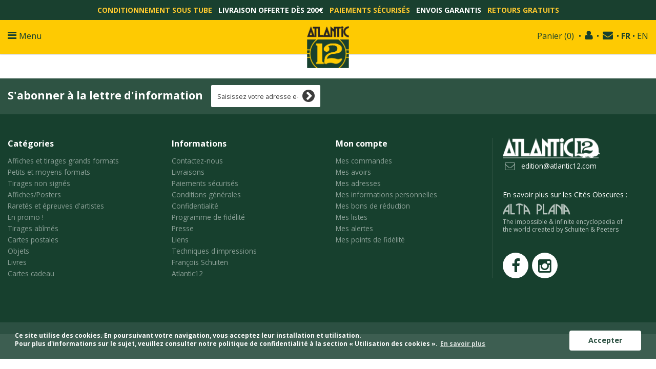

--- FILE ---
content_type: text/html; charset=utf-8
request_url: https://www.atlantic12.com/panier?qty=1&id_product=8&token=553ac872a2e5cdc98f2d8048a489a2fe&add=
body_size: 15375
content:
<!DOCTYPE HTML> <!--[if lt IE 7]><html class="no-js lt-ie9 lt-ie8 lt-ie7" lang="fr-fr"><![endif]--> <!--[if IE 7]><html class="no-js lt-ie9 lt-ie8 ie7" lang="fr-fr"><![endif]--> <!--[if IE 8]><html class="no-js lt-ie9 ie8" lang="fr-fr"><![endif]--> <!--[if gt IE 8]><html class="no-js ie9" lang="fr-fr"><![endif]--><html lang="fr-fr"><head><meta charset="utf-8" /><title>Panier - Atlantic12</title><meta name="generator" content="PrestaShop" /><meta name="robots" content="index,follow" /><meta name="viewport" content="width=device-width, minimum-scale=0.25, maximum-scale=1.6, initial-scale=1.0" /><meta name="apple-mobile-web-app-capable" content="yes" /><link rel="icon" type="image/vnd.microsoft.icon" href="/img/favicon.ico?1609758086" /><link rel="shortcut icon" type="image/x-icon" href="/img/favicon.ico?1609758086" /><link rel="stylesheet" href="https://www.atlantic12.com/themes/01icon/cache/v_654_493403b83eff7cab77ca3cb196d53a74_all.css?v=210" type="text/css" media="all" /><style type="text/css">/* 
		CSS
		Custom Style Sheet with config01icon module
	*/
	/* Body Background Color & Text Color */
	body {
		background-color: #ffffff;
		color: #17402e;
	}

	/* Header Background Color & Text Color */
	.header-container {
		background-color: #feca02;
		color: #17402e;
	}

	/* Footer Background Color & Text Color */
	.footer-container {
		background-color: #17402e;
		color: #ffffff;
	}
	.footer-container #footer h4,
	.footer-container #footer a:hover,
	.footer-container #footer a:focus,
	.footer-container #footer #social_block ul li a:hover,
	.footer-container #footer #social_block ul li a:focus,
	.footer-container #footer #block_contact_infos > div ul li > span,
	#footer #newsletter_block_left .form-group .button-small:hover,
	#footer #newsletter_block_left .form-group .button-small:focus {
		color: #ffffff;
	}
	.footer-container #footer,
	.footer-container #footer #block_contact_infos > div ul li i {
		color: rgba(255,255,255,0.5);
	}

		.container {
		max-width: 1280px;
	}
	
	/* Background Blocs */
	.boxy {
		background-color: ;
		color: ;
	}

	/* buttons color */
	.btn-default {
		background-color: rgba(23,64,46,0.75);
		color: #ffffff;
	}
	.btn-default:hover,
	.btn-default:focus,
	.btn-default:active,
	.btn-default.active {
		background-color: #17402e;
	}

	.button.button-medium, .box-info-product .exclusive,
	.cart_block .cart-buttons a#button_order_cart,
	.button.ajax_add_to_cart_button,
	#my-account ul.myaccount-link-list li a,
	.box-info-product .exclusive, .cart_block .cart-buttons .button, .button.button-medium.exclusive {
		background-color: #feca02;
		color: #ffffff;
	}

	#my-account ul.myaccount-link-list li a i {
		color: #ffffff;
	}

	/* hover button */
	.button.button-medium:hover, .box-info-product .exclusive:hover,
	.button.button-medium:focus, .box-info-product .exclusive:focus,
	.cart_block .cart-buttons a#button_order_cart:hover,
	.cart_block .cart-buttons a#button_order_cart:focus,
	.button.ajax_add_to_cart_button:hover,
	.button.ajax_add_to_cart_button:focus,
	#my-account ul.myaccount-link-list li a:hover,
	#my-account ul.myaccount-link-list li a:focus,
	.box-info-product .exclusive:hover, .cart_block .cart-buttons .button:hover, .button.button-medium.exclusive:hover,
	.box-info-product .exclusive:focus, .cart_block .cart-buttons .button:focus, .button.button-medium.exclusive:focus {
		background-color: #17402e;
	}

	/* menu and cart */
	#menu_content,
	#header .cart_block {
		background: #17402e;
		color: #ffffff;
	}
	#header .cart_block:before,
	#menu_content:before {
		border-bottom-color: #17402e;
	}
	.sf-menu li,
	.cart_block .cart-prices .cart-prices-line {
		border-bottom-color: rgba(255,255,255,0.25);
	}

	/* border color */
	.index #center_column h2, h1, .h1, h1.page-subheading,
	h3.page-product-heading, .page-subheading,
	.category_title,
	.block .title_block, .block h4 {
		border-color: #17402e
	}
	.top-pagination-content, .bottom-pagination-content,
	#add_to_cart,
	#product_comments_block_extra,
	#thumbs_list li,
	#thumbs_list li a:hover, #thumbs_list li a.shown,
	.table-data-sheet tr td,
	#product_comments_block_tab div.comment,
	#product_comments_block_tab div.comment .comment_details,
	hr,
	ul.footer_links,
	.block .products-block li,
	body #categories_block_left .block_content > ul,
	body #categories_block_left li a,
	.block .products-block li .products-block-image,
	.block .list-block li,
	.block .list-block .form-group,
	.pb-left-column .zoomWrapper {
		border-color: rgba(23,64,46,0.25)
	}

	/* slide description */
	body #homepage-slider .homeslider-description {
		background: rgba(23,64,46,0.5);
		color: #ffffff;
	}</style><style type="text/css">/* 
		CSS
		Custom Style Sheet with ultimatebackground01 module
	*/

	html {
		height: auto;
		min-height: 100%;
		background: none;
	}
	body {
		background-color: #ffffff !important;
		
		
			}</style> <link href="https://fonts.googleapis.com/css?family=Open+Sans:300,400,700&display=swap" rel="stylesheet"><!--[if IE 8]> <script src="https://oss.maxcdn.com/libs/html5shiv/3.7.0/html5shiv.js"></script> <script src="https://oss.maxcdn.com/libs/respond.js/1.3.0/respond.min.js"></script> <![endif]--><script defer type="text/javascript" src="/js/instagram-scroll-3.js?v=4"></script> <link defer rel="stylesheet" type="text/css" href="//cdnjs.cloudflare.com/ajax/libs/cookieconsent2/3.0.3/cookieconsent.min.css" /> <script defer src="//cdnjs.cloudflare.com/ajax/libs/cookieconsent2/3.0.3/cookieconsent.min.js"></script> <noscript> <img height="1" width="1" src="https://www.facebook.com/tr?id=880377225714148&ev=PageView &noscript=1"/> </noscript></head><body id="cart" class="cart hide-left-column hide-right-column lang_fr"><div id="page"><div class="header-container"><div class='displayHookCustomBlocks_189'><div class="top_banner_header"><strong><a href="https://www.atlantic12.com/fr/content/1-livraisons" target="_blank">Conditionnement sous tube</a>&nbsp; &nbsp;</strong><a href="https://www.atlantic12.com/fr/content/1-livraisons" target="_blank">Livraison offerte dès 200€</a>&nbsp; &nbsp;<strong><a href="https://www.atlantic12.com/fr/content/5-paiements-securises" target="_blank">Paiements sécurisés</a></strong>&nbsp; &nbsp;<a href="https://www.atlantic12.com/fr/content/1-livraisons" target="_blank">Envois garantis</a> &nbsp;&nbsp;<strong><a href="https://www.atlantic12.com/fr/content/1-livraisons" target="_blank">Retours gratuits</a></strong></div></div> <header id="header"><div class="banner"><div class="container"><div class="row"></div></div></div><div class="container"><div id="header_logo"> <a href="/" title="Atlantic12"> <img class="logo" src="https://www.atlantic12.com/img/atlantic12-logo-1439647432.jpg" alt="Atlantic12" width="82" height="110"/> </a></div><div class="shopping_cart"> <a href="https://www.atlantic12.com/fr/commande" title="Voir mon panier" rel="nofollow"> <b class="nobold">Panier</b> (<span class="ajax_cart_quantity">0</span>) <span class="ajax_cart_total unvisible"> </span> </a> • <a id="myAccount" href="/mon-compte"></a> <span class="pre_nwsl">• </span> <a href="#newsletter-input" class="js--anchor--newsletter header_newsletter" title="Lettre d'information"></a> • <a href="https://www.atlantic12.com/fr/panier?qty=1&amp;id_product=8&amp;token=553ac872a2e5cdc98f2d8048a489a2fe&amp;add=" class="selected-lg">FR</a> • <a href="https://www.atlantic12.com/en/panier?qty=1&amp;id_product=8&amp;token=553ac872a2e5cdc98f2d8048a489a2fe&amp;add=" >EN</a><div class="cart_block block exclusive"><div class="block_content"><div class="cart_block_list"><p class="cart_block_no_products"> Aucun produit</p><div class="cart-prices"><div class="cart-prices-line first-line"> <span class="price cart_block_shipping_cost ajax_cart_shipping_cost unvisible"> À définir </span> <span class="unvisible"> Livraison </span></div><div class="cart-prices-line last-line"> <span class="price cart_block_total ajax_block_cart_total">0,00 €</span> <span>Total :</span></div></div><p class="cart-buttons"> <a id="button_order_cart" class="btn btn-default button button-small" href="https://www.atlantic12.com/fr/commande" title="Commander" rel="nofollow"> <span> Commander<i class="icon-chevron-right right"></i> </span> </a></p></div></div></div></div><div id="layer_cart"><div class="clearfix"><div class="layer_cart_product col-xs-12 col-md-6"> <span class="cross" title="Fermer la fenêtre"></span> <span class="cart__title"> <i class="icon-check"></i>Produit ajouté au panier avec succès </span><div class="product-image-container layer_cart_img"></div><div class="layer_cart_product_info"> <span id="layer_cart_product_title" class="product-name"></span> <span id="layer_cart_product_attributes"></span><div> <strong class="dark">Quantité :</strong> <span id="layer_cart_product_quantity"></span></div><div> <strong class="dark">Total :</strong> <span id="layer_cart_product_price"></span></div></div></div><div class="layer_cart_cart col-xs-12 col-md-6"> <span class="cart__title"> <span class="ajax_cart_product_txt_s unvisible"> Il y a <span class="ajax_cart_quantity">0</span> produits dans votre panier. </span> <span class="ajax_cart_product_txt "> Il y a 1 produit dans votre panier. </span> </span><div class="layer_cart_row"> <strong class="dark"> Total produits TTC : </strong> <span class="ajax_block_products_total"> </span></div><div class="layer_cart_row"> <strong class="dark unvisible"> Frais de port&nbsp;TTC : </strong> <span class="ajax_cart_shipping_cost unvisible"> À définir </span></div><div class="layer_cart_row"> <strong class="dark"> Total : TTC : </strong> <span class="ajax_block_cart_total"> </span></div><div class="button-container"> <span class="continue btn btn-default button exclusive-medium" title="Continuer mes achats"> <span> <i class="icon-chevron-left left"></i>Continuer mes achats </span> </span> <a class="btn btn-default button button-medium" href="https://www.atlantic12.com/fr/commande" title="Commander" rel="nofollow"> <span> Commander<i class="icon-chevron-right right"></i> </span> </a></div></div></div><div class="crossseling"></div></div><div class="layer_cart_overlay"></div><div id="search_block_top" class="clearfix"><form id="searchbox" method="get" action="//www.atlantic12.com/fr/recherche" > <input type="hidden" name="controller" value="search" /> <input type="hidden" name="orderby" value="position" /> <input type="hidden" name="orderway" value="desc" /> <input class="search_query form-control" type="text" id="search_query_top" name="search_query" placeholder="Rechercher" value="" /> <button type="submit" name="submit_search" class="btn btn-default button-search"> <span>Rechercher</span> </button></form></div><div id="block_top_menu" class="sf-contener clearfix col-lg-12"><div class="cat-title">Catégories</div><ul class="sf-menu clearfix menu-content"><li><a href="https://www.atlantic12.com/fr/14-affiches-et-tirages-grands-formats" title="Affiches et tirages grands formats">Affiches et tirages grands formats</a><ul><li><a href="https://www.atlantic12.com/fr/27-francois-schuiten" title="FRANÇOIS SCHUITEN">FRANÇOIS SCHUITEN</a></li><li><a href="https://www.atlantic12.com/fr/24-schuiten-laurent-durieux" title="SCHUITEN - LAURENT DURIEUX">SCHUITEN - LAURENT DURIEUX</a></li><li><a href="https://www.atlantic12.com/fr/34-schuiten-jack-durieux" title="SCHUITEN - JACK DURIEUX">SCHUITEN - JACK DURIEUX</a></li><li><a href="https://www.atlantic12.com/fr/28-schuiten-peeters" title="SCHUITEN - PEETERS">SCHUITEN - PEETERS</a></li><li><a href="https://www.atlantic12.com/fr/26-schuiten-plissart" title="SCHUITEN - PLISSART">SCHUITEN - PLISSART</a></li><li><a href="https://www.atlantic12.com/fr/25-schuiten-ziller" title="SCHUITEN - ZILLER">SCHUITEN - ZILLER</a></li><li><a href="https://www.atlantic12.com/fr/29-schuiten-li-kunwu" title="SCHUITEN - LI KUNWU">SCHUITEN - LI KUNWU</a></li><li><a href="https://www.atlantic12.com/fr/30-alain-goffin" title="ALAIN GOFFIN">ALAIN GOFFIN</a></li><li><a href="https://www.atlantic12.com/fr/33-luc-schuiten" title="LUC SCHUITEN">LUC SCHUITEN</a></li><li><a href="https://www.atlantic12.com/fr/35-romain-renard" title="ROMAIN RENARD">ROMAIN RENARD</a></li><li><a href="https://www.atlantic12.com/fr/36-david-merveille" title="DAVID MERVEILLE">DAVID MERVEILLE</a></li></ul></li><li><a href="https://www.atlantic12.com/fr/16-petits-et-moyens-formats" title="Petits et moyens formats">Petits et moyens formats</a></li><li><a href="https://www.atlantic12.com/fr/18-affichesposters" title="Affiches/Posters">Affiches/Posters</a></li><li><a href="https://www.atlantic12.com/fr/22-raretes-et-epreuves-d-artistes" title="Raretés et épreuves d'artistes">Raretés et épreuves d'artistes</a></li><li><a href="https://www.atlantic12.com/fr/32-tirages-non-signes" title="Tirages non signés">Tirages non signés</a></li><li><a href="https://www.atlantic12.com/fr/23-tirages-abimes" title="Tirages abîmés">Tirages abîmés</a></li><li><a href="https://www.atlantic12.com/fr/15-cartes-postales" title="Cartes postales">Cartes postales</a></li><li><a href="https://www.atlantic12.com/fr/17-livres" title="Livres">Livres</a></li><li><a href="https://www.atlantic12.com/fr/19-objets" title="Objets">Objets</a></li><li><a href="https://www.atlantic12.com/fr/31-en-promo" title="En promo !">En promo !</a></li><li><a href="https://www.atlantic12.com/cartes-cadeaux" title="Cartes cadeau">Cartes cadeau</a></li><li><a href="/#newsletter-input" title="Newsletter">Newsletter</a></li><li><a href="https://www.atlantic12.com/fr/content/24-francois-schuiten" title="Fran&ccedil;ois Schuiten">Fran&ccedil;ois Schuiten</a></li><li><a href="https://www.atlantic12.com/fr/content/4-a-propos" title="Atlantic12">Atlantic12</a></li></ul><div class="menu__icons"> <a href="https://www.facebook.com/atlantic12/" class="menu__icon menu__icon--fb" target="_blank"><em class="icon-facebook"></em></a> <a href="https://www.instagram.com/editionsatlantic12/" class="menu__icon menu__icon--ig" target="_blank"><em class="icon-instagram"></em></a> <a href="#newsletter-input" class="menu__icon menu__icon--em js--anchor--newsletter"><em class="icon-envelope"></em></a></div></div> <nav id="nav_right"></nav></div> </header></div><div id="slider_row"><div id="top_column"></div></div><div class="columns-container"><div id="columns" class="container"><div class="row"><div id="center_column" class="center_column col-xs-12 col-sm-12"></div></div></div></div><div class="footer-container"> <footer id="footer" class="container"><div class="row"><div id="newsletter_block_left" class="block"><h4> S'abonner à la lettre d'information</h4><div class="block_content"><form action="//www.atlantic12.com/fr/" method="post"><div class="form-group" > <input class="inputNew form-control grey newsletter-input" id="newsletter-input" autocomplete="new-password" type="text" name="email" size="18" value="Saisissez votre adresse e-mail" /> <button type="submit" name="submitNewsletter" class="btn btn-default button button-small"> <span>ok</span> </button> <input type="hidden" name="action" value="0" /></div></form></div></div><section id="social_block"><ul></ul> </section><section class="blockcategories_footer footer-block col-xs-12 col-sm-3"><h4>Catégories</h4><div class="category_footer toggle-footer"><div class="list"><ul class="tree dhtml"><li > <a href="https://www.atlantic12.com/fr/14-affiches-et-tirages-grands-formats" title="Vous trouverez&nbsp;ici des&nbsp;tirages grands formats. Une fois l&#039;original scanné (et ce,&nbsp;par un professionnel externe), le dessin&nbsp;est reproduit via différentes techniques d&#039;impression &nbsp;:&nbsp;en&nbsp;offset (quadrichromie),&nbsp;en sérigraphie (impression par aplat de couleur) ou en digigraphie (impression digitale haute définition aux encres pigmentaires). En cas de sérigraphie, c&#039;est l&#039;original noir et blanc qui est scanné et le dessin est alors mis en couleur par un coloriste, Laurent Durieux en l&#039;occurence (Gillez Ziller autrefois). Les&nbsp;tirages sont tous imprimés sur du papier Fine Art&nbsp;de type&nbsp;Archive et acide, satisfaisant les plus hautes exigences de qualité pour retranscrire le plus fidèlement le dessin original et permettre au mieux leurs conservations. Chaque technique d&#039;impression&nbsp;requiert&nbsp;son type de papier. Atlantic12 travaille généralement avec du&nbsp;Modigliani pour les offsets, du Fedrigoni ou BioTop pour les sérigraphies et du papier Hahnemühle pour les tirages&nbsp;pigmentaires. Les&nbsp;images sont livrées sous tubes renforcés et sont conditionnées avec le plus grand soin pour&nbsp;assurer leurs livraisons en parfait état, partout dans le monde. Tous les envois sont garantis. Cliquez ici pour en savoir plus sur les techniques d&#039;impression Cliques ici pour en savoir plus sur les expéditions"> Affiches et tirages grands formats </a><ul><li > <a href="https://www.atlantic12.com/fr/27-francois-schuiten" title="Sont regroupées sous cette section les&nbsp;tirages issus du travail exclusif de François Schuiten . Où il est l&#039;unique auteur, tant au niveau de la conception du dessin que du trait ou de la mise en couleur. Voilà plus de quarante ans que beaucoup de ses dessins font l&#039;objet d&#039;une édition sous forme d&#039;affiche d&#039;art. Il va sans dire que son dessin et son univers, reproduits en grand format, s&#039;y prêtent particulièrement. Autrefois Archives Internationales (Gilles Ziller), les Editions Christian Collin, Brüsel et autres Champaka..., c&#039;est Atlantic12 aujourd&#039;hui et depuis fin 2015 à qui incombe exclusivement&nbsp;le travail d&#039;édition&nbsp;de son travail en tirage imprimé et signé."> FRANÇOIS SCHUITEN </a></li><li > <a href="https://www.atlantic12.com/fr/24-schuiten-laurent-durieux" title="Figure majeure de l&#039;art de l&#039;affiche et de l&#039;illustration contemporaine, Laurent Durieux est devenu en peu de temps un acteur incontestable du monde de l&#039;image. Connu du grand public pour ses sublimes refontes d&#039;affiches de célèbres films&nbsp;hollywoodiens&nbsp;(Jaws, Pulp Fiction, The Goodfather,...), Laurent Durieux a développé son propre univers graphique d&#039;une&nbsp;beauté inouïe, dans un style rétro-futuriste, inspiré du 7è art ainsi&nbsp;que du 9è art. Issu d&#039;une fratrie bruxelloise à la fibre graphiste, Laurent Durieux rencontre François Schuiten en 2014.&nbsp;Depuis lors, les 2 comparses ne cessent d&#039;accumuler les collaborations, pour notre plus grand bonheur. Atlantic12 a l&#039;immense honneur de travailler avec ces 2 monstres. Les images éditées sur ce site tirent avant tout leurs histoires de projets liés à Schuiten, Laurent Durieux ayant de son côté sa maison d&#039;édition pour ses propres projets. Il s&#039;agit donc ici d&#039;images où l&#039;intervention de Durieux varie&nbsp;fortement et ce, en fonction des projets édités. Sur certaines illustrations,&nbsp;il met en couleur, pour permettre l&#039;impression sérigraphique ( OBJECTIF MARS par exemple), tandis que sur d&#039;autres (comme RALENTIR ,&nbsp; LE HANGAR Y &nbsp;ou SUR LES ÉPAULES DES GÉANTS ), l&#039;apport de Durieux est beaucoup plus prononcé, frôlant parfois le dessin à 4 mains. « Le très beau travail de Laurent Durieux élève l&#039;art de l&#039;affiche à un haut niveau. Les images, qui sont exécutées remarquablement, expriment des idées et des thèmes du film qu&#039;il a choisi d&#039;un nouvel éclairage. Ses images racontent beaucoup de choses sans mots et font partie de la merveilleuse tradition de l&#039;art de l&#039;illustration. » (Francis Ford Coppola, réalisateur) Tous les tirages réalisés avec Laurent Durieux étant imprimés en sérigraphie,&nbsp;nous vous invitons à découvrir les coulisses de la réalisation d&#039;un tirage sérigraphique&nbsp;à travers ce mini film réalisé au sein de l&#039;Atelier Vertical à Bruxelles, fort de plusieurs décennies d&#039;expérience en la matière :"> SCHUITEN - LAURENT DURIEUX </a></li><li > <a href="https://www.atlantic12.com/fr/34-schuiten-jack-durieux" title="Jack Durieux, né en 1970 à Waterloo, Belgique, est diplômé en communication graphique et sérigraphie en 1995. Depuis, il travaille comme graphiste et illustrateur. Il se spécialise dans la typographie et le design d&#039;entreprise ainsi que dans la conception d&#039;innombrables œuvres d&#039;art pour plusieurs maisons d&#039;édition, maisons de disques et distributeurs de films. Depuis 1998, il enseigne&nbsp;le graphisme et l&#039;illustration au Collège d&#039;architecture et de design de Bruxelles. Depuis une dizaine d&#039;années, Jack aide également son frère jumeau, Laurent , en concevant des traitements de type pour la plupart de ses affiches de films. Avec deux de ses frères,&nbsp;il cofonde en 2014&nbsp; Nautilus Art Prints , une société d&#039;édition d&#039;affiches alternatives de cinéma. En 2019, François Schuiten et Benoît Peeters lui propose de mettre en couleur un des albums cultes des Cités Obscures, La fièvre d&#039;Urbicande (1983), qui sort dans une nouvelle édition entièrement colorisée en 2020."> SCHUITEN - JACK DURIEUX </a></li><li > <a href="https://www.atlantic12.com/fr/28-schuiten-peeters" title="1983 est l&#039;année de leur première collaboration et par la même, l&#039;année de la naissance de la mythique série BD Les Cités Obscures qui compte aujourd&#039;hui pas moins d&#039;une vingtaines d&#039;albums et ouvrages. Cette série, qui est située dans un univers parallèle au nôtre mais avec de nombreux passages vers le monde réel, a été traduite en une dizaine de langues à travers le monde et s&#039;est vu couronnée de nombreux prix. Benoît Peeters en est le co-scénariste&nbsp;et aujourd&#039;hui encore, un des plus fidèles acolytes et complices de Schuiten."> SCHUITEN - PEETERS </a></li><li > <a href="https://www.atlantic12.com/fr/26-schuiten-plissart" title="Marie-Françoise Plissart, brillantissime photographe bruxelloise, collabore également avec François Schuiten, de manière plus sporadique mais depuis très longtemps. Leurs images ont ceci de particulier que Schuiten intervient systématiquement sur une photo de Plissart en la rehaussant."> SCHUITEN - PLISSART </a></li><li > <a href="https://www.atlantic12.com/fr/25-schuiten-ziller" title="François Schuiten a eu l&#039;honneur et le bonheur de travailler avec Gilles Ziller pendant plus de quarante ans. De leur colaboration est également né une réélle amitié. François Schuiten lui confiait&nbsp;ses dessins les yeux fermés, tant Gilles Ziller les transcendait grâce à son regard graphique unique, son sens inné de la couleur et sa virtuosité dans l&#039;utilisation de la sérigraphie. Gilles Ziller&nbsp;sublimait absolument tout ce qu&#039;il touchait, comme personne. Il a créé les fameuses éditions Décalage (en association avec Christian Desbois) et Archives Internationales . Gilles Ziller ne travaillait qu&#039;en sérigraphie et réalisait tout à la main. Un travail de passionné, lui qui ne touchait jamais un ordinateur. Ses&nbsp;sérigraphies&nbsp;font l&#039;objet d&#039;un soin délirant.&nbsp;Chaque image est protégé par un papier de soie (avec motif sérigraphié) et&nbsp; accompagné d&#039;un&nbsp;certificat d&#039;authenticité particulièrement soigné. On ne le remerciera jamais assez pour tout ce qu&#039;il a apporté aux dessinateurs avec lesquels il a travaillé. Avec sa disparition en 2025, la sérigraphie, et plus largement le&nbsp;métier de l&#039;édition de tirages d&#039;art, a certainement perdu un de ses plus grands Maîtres."> SCHUITEN - ZILLER </a></li><li > <a href="https://www.atlantic12.com/fr/29-schuiten-li-kunwu" title="Li Kunwu a grandi dans une Chine bouleversée par la Révolution culturelle. Issu d&#039;une génération qui n&#039;a pu suivre ni formation artistique ni cursus académique, c&#039;est en autodidacte qu&#039;il se frotte au dessin. Né en 1955 dans la province du Yunnan en Chine, il est un des rares artistes chinois de sa génération à s&#039;être dédié exclusivement au 9e art tout au long de sa carrière et à en vivre. D&#039;abord spécialisé dans la BD de propagande, il s&#039;est ensuite orienté vers l&#039;étude des minorités culturelles chinoises dont sa province, le Yunnan, est si riche. Dessinateur de presse pour Le Quotidien du Yunnan pendant plusieurs décennies, Li Kunwu est l&#039;auteur de plus d&#039;une trentaine d&#039;ouvrages dans son pays. En 30 ans d&#039;activité, il a été publié dans les magazines de BD chinois les plus emblématiques&nbsp;et est l&#039;auteur de nombreux livres l&#039;ayant&nbsp;fait connaître aux lecteurs francophones. Li Kunwu a reçu de nombreux prix dont le prix &quot;Ouest-France&quot; et celui de la BD historique à Blois.&nbsp;Il a également reçu le Dragon d’Or du festival Manga International à Canton en 2013 (équivalent du Goncourt français) et le Prix du festival de bande dessinée à Alger. En 2015, il reçoit le Prix d’Excellence du 18e Japan Media Arts Festival (2014) décerné à Tokyo en 2015 par le ministre japonais de la Culture (L’un des plus prestigieux prix en Asie). EN 2021, il participe à l&#039;exposition De Pékin à Hankou : une aventure belge en Chine en prêtant un grand nombre d&#039;oeuvres originales illustrant la construction de la ligne ferroviaire Pékin-Hankou. Il réalise plusieurs dessins à 4 mains avec François Schuiten dans le cadre de cette exposition dont 2 font l&#039;objet d&#039;un tirage digital aux encres pigmentaires que les éditions Atlantic12 vous proposent ici."> SCHUITEN - LI KUNWU </a></li><li > <a href="https://www.atlantic12.com/fr/30-alain-goffin" title="Né en 1956 à Bruxelles, Alain Goffin est issu de l&#039;Atelier R de bandes dessinées à l&#039;Ecole Saint Luc de Bruxelles (1975-1979). Son style de dessin s&#039;inscrit résolument dans la lignée de l&#039;école de la ligne claire. Contemporain de François Schuiten et fidèle ami, Alain Goffin participe avec lui au Neuvième Rêve (1979)&nbsp;ainsi qu&#039;avec&nbsp;Claude Renard, Benoît Sokal, Berthet... Il publie ses premières planches dans le mensuel de bandes dessinées (À SUIVRE) dès le numéro un (1980). Avec François Rivière, il crée le personnage de Thierry Laudacieux, boy scout bruxellois. Ils publieront deux albums aux éditions Casterman :&nbsp; Le réseau Madou (1982) et&nbsp; La mine de l&#039;étoile (1984). Il entame une nouvelle collaboration avec Benoît Peeters et François Schuiten comme scénaristes et dessine Plagiat! (Editions Les Humanoïdes Associés, 1989). Cet album a été couronné par le très convoité Prix RTL 1990 de la bande dessinée. Vient ensuite, sur un scénario haletant de Benoît Peeters, Le théorème de Morcom (Editions Les Humanoïdes Associés, 1992). Benoît Peeters et Alain Goffin signent ensuite un roman illustré pour adolescents&nbsp; Le signe de Lucifer (Editions Nathan, 1990) qui obtint le prix Lecture Publique de la Communauté Française de Belgique. Avec&nbsp; Retour à la rapée (Editions Arboris, 1993), Alain Goffin signait pour la première fois le texte et les illustrations. En 1997, il a publié aux Éditions Dargaud, en tant qu&#039;auteur complet au scénario et au dessin, un nouvel album de bandes dessinées Northreed project . Depuis une trentaine d&#039;années, Alain Goffin enseigne l&#039;image narrative (bandes dessinées/illustration) ainsi que la communication visuelle graphique à l&#039;Ecole de Recherche Graphique (ERG) à Bruxelles. Parallèlement à sa carrière d&#039;auteur il crée à Bruxelles, en 1990, un Studio de communication visuelle, le Studio Goffin, où il réalise des campagnes de communication visuelle. En 2017, Alain Goffin retravaille entièrement son iconique album Le réseau Madou dans une nouvelle édition retravaillée et recolorisée. En 2023, c&#039;est au tour de&nbsp; Plagiat! , co-scénarisé à l&#039;époque par François Schuiten et Benoît Peeters, de se voir complètement rafraîchir&nbsp;pour&nbsp;retrouver une jeunesse. Les Éditions Atlantic12 vous proposent ici plusieurs superbes tirages issus de ces 2 nouvelles éditions."> ALAIN GOFFIN </a></li><li > <a href="https://www.atlantic12.com/fr/33-luc-schuiten" title="« Le paysage urbain a un passé, un présent et un futur qui est parfaitement perceptible à l’observateur attentif. C’est ce que je tente de montrer dans mes tableaux en intégrant la 4ème dimension dans le champ d’un cadre limité à 2 dimensions. Par cette façon de procéder j’invite les gens à entrer dans mes œuvres pour mieux percevoir les mutations en cours et les vrais enjeux d’un monde nouveau à bâtir. » Luc Schuiten, grand frère de François Schuiten, est autant architecte que plasticien visionnaire. Il a trouvé sa place dans la mouvance du Solar punk, bien avant la naissance de ce mouvement. &nbsp; Depuis près de 50 ans, Luc Schuiten dessine une multitude de projets, animé par le souci d&#039;un choix de vie en symbiose avec l&#039;environnement végétal et bioclimatique. Il cherche inlassablement des solutions alternatives à la dégradation de l’environnement et à l’architecture objet de design, banalement mondiale. S’affranchissant des lignes rigides ou traditionnelles de la construction, il tente de gérer différemment les matériaux et les techniques, axe sa recherche sur des maisons bioclimatiques, rêve d’habitarbres ; ces logements organiques en osmose avec le végétal. Pour les chancres urbains, il construit des jardins verticaux issus du même imaginaire poétique. Au fil des années, cet architecte atypique dessine une multitude de projets animés par le souci d’autres choix de vie. Cette manière de penser donne forme à une nouvelle architecture basée sur une vision poétique où l’invention et la relation avec la nature occupent une place prépondérante. Mais c’est surtout dans ses visions utopiques d’une architecture futuriste qu’il va donner toute la force de son expression créatrice et imaginative, par ses propositions de villes construites uniquement avec des matériaux vivants. Pour définir ces nouveaux lieux de vie liés à une autre hiérarchie des valeurs, il crée le néologisme de l’archiborescence. Comme pour son frère François, dont il a été le scénariste sur des albums de jeunesse et l’auteur d’architectures imaginaires, le dessin est un outil d’exploration des possibilités à venir. Luc Schuiten communique donc beaucoup sa vision du monde par le dessin à travers, entre autres, la réalisation de nombreuses illustrations et affiches mais également via l&#039;écriture de livres, la présentation de conférences, la participation à des foires et salons ainsi qu&#039;à travers la scénographie&nbsp;de diverses expositions. Mais parallèlement à ses réflexions d&#039;architecte utopiste, Luc Schuiten mène une carrière professionnelle à la direction d&#039;un cabinet d&#039;architecture consacré à la conception de bâtiments, bien concrets, caractérisés par une grande attention portée à l&#039;environnement. Ces deux types d&#039;activités sont pour lui complémentaires et se renforcent mutuellement. Luc Schuiten est également responsable de l’Atelier d’Architecture Schuiten sprl, il est Président de l’asbl VEGETAL CITY et membre fondateur de Biomimicry Europa et de l’ASBL Archi Human."> LUC SCHUITEN </a></li><li > <a href="https://www.atlantic12.com/fr/35-romain-renard" title="Né en 1975, diplômé de l&#039;Institut Saint-Luc à Bruxelles, Romain Renard est auteur de bandes dessinées, scénographe, graphiste et musicien. Il a travaillé à l&#039;élaboration de jeux videos, conçu des spectacles avec Franco Dragone et Pascal Jacob et est auteur-compositeur notamment pour le groupe rock ROM. Chez Casterman, il a signé American Seasons &nbsp;(sur scénario d&#039;Yves Vasseur), primé meilleur album au festival du Polar de Cognac en 2005, The End, Jim Morrison , en 2007, l&#039;adaptation du roman de Daniel Woodrell, Un hiver de glace , en 2011 et les illustrations pour le City-Guide Montreal/Québec aux éditions Lonely Planet/Casterman. Il&nbsp;signe ensuite la série Melvile au Lombard, œuvre composée&nbsp;de 4 histoires, témoignant d&#039;une maturité artistique incontestable. Dans la même veine que Melvile , Romain Renard sort son dernier livre, Revoir Comanche , un roman graphique&nbsp;en hommage à Comanche de Greg et Hermann (série western culte des années &#039;70/&#039;80) mais dans un tout autre style.&nbsp;Cette bande dessinée&nbsp;propose un dessin en noir et blanc, au ton très cinématographique, et nous&nbsp;invite&nbsp;dans un road-movie dans une ambiance mystérieuse avec des aires de fin du monde. Un livre poignant et une claque visuelle qui reçoit le Prix Coup de Coeur du Festival Quai des Bulles 2024, le Prix Victor Rossel 2024 de la bande dessinée, le Fauve Polar du Festival International de la Bande Dessinée d&#039;Angoulême 2025 ainsi que le Prix Atomium de la Fédération Wallonie-Bruxelles 2025. À l&#039;occasion de la sortie de cette album majeur, les éditions Atlantic 12 ont l&#039;honneur&nbsp;d&#039;avoir édité&nbsp;une série d&#039;illustrations issues de son univers. Des dessins inédits et pour la plupart en couleurs, bien que le livre soit entièrement en noir et blanc. Imprimés en digigraphie (impression digitale haute définition aux encres pigmentaires) sur du somptueux papier Arches BFK Rives blanc naturel, les tirages, en éditions très limitées (seulement 15 exemplaires chacun), offrent un rendu&nbsp;à la hauteur du&nbsp;livre."> ROMAIN RENARD </a></li><li class="last"> <a href="https://www.atlantic12.com/fr/36-david-merveille" title="David Merveille est un dessinateur et illustrateur bruxellois. Il a construit au fil de l’encre une œuvre tout en délicatesse. Ses dessins sont teintées de nostalgie, légèrement décalées et toujours poétiques. L’univers de Jacques Tati l&#039;a beaucoup inspiré. Il en a découlé de multiples travaux : plusieurs livres jeunesse, de nombreuses affiches ou encore une collection d’illustrations pour l’intégrale Tati (Critérion, 2014). Depuis 1992, il expose régulièrement son travail et organise de nombreuses expositions collectives pour la Maison de l&#039;Image Seed Factory et la Galerie Huberty &amp;amp; Breyne. Après avoir travaillé dans la presse, la publicité et l’édition jeunesse, David Merveille s’est tourné vers la bande dessinée en collaboration avec le scénariste Zidrou. Une co-création qui a donné naissance à deux albums baignés de soleil amalfitain : Amore (2021) et Alessia (2024) aux éditions Delcourt. L’Italie, terre de ses ancêtres, ne cesse de l’inspirer. Sa récente exposition de fusains en hommage à Marcello Mastroianni (Huberty &amp;amp; Breyne, 2024) en est la plus récente démonstration. Atlantic12 est très heureux de pouvoir collaborer avec David Merveille,&nbsp; talentueux dessinateur et créateur d&#039;image, en proposant&nbsp;ses dernières réalisations à travers une série de dessins&nbsp;qui nous plongent à Paris et à Bruxelles dans un style graphique toujours très soigné et merveilleusement poétique. Ses dessins sont reproduits en digigraphie sur du très beau papier Hahnemühle par les ateliers Numeris®Art. Tous les tirages sont des éditions limitées, numérotées et signées."> DAVID MERVEILLE </a></li></ul></li><li > <a href="https://www.atlantic12.com/fr/16-petits-et-moyens-formats" title="Ex-libris, tirés-à-part, portfolios et autres tirages de petits et moyens formats."> Petits et moyens formats </a></li><li > <a href="https://www.atlantic12.com/fr/32-tirages-non-signes" title="Les tirages présentés sous cette section sont également limités mais ils ne sont ni numérotés ni signés."> Tirages non signés </a></li><li > <a href="https://www.atlantic12.com/fr/18-affichesposters" title="Affiches et posters (papiers souples) en&nbsp;offset. Impressions non signées."> Affiches/Posters </a></li><li > <a href="https://www.atlantic12.com/fr/22-raretes-et-epreuves-d-artistes" title="Vous trouverez sous cette rubrique diverses raretés et épreuves d&#039;artistes (EA). Il s&#039;agit de tirages d&#039;auteur issus des archives des Éditions Atlantic12 ou de François Schuiten, d&#039;exemplaires d&#039;exposition qui se sont vus désencadrés, des retours de dépôts (auprès d&#039;expositions, de galeries...), d&#039;anciennes&nbsp;images rachetées à des distributeurs ou autres illustrations devenues rares, voir introuvables."> Raretés et épreuves d&#039;artistes </a></li><li > <a href="https://www.atlantic12.com/fr/31-en-promo" title="Découvrez nos offres du moment."> En promo ! </a></li><li > <a href="https://www.atlantic12.com/fr/23-tirages-abimes" title="Le papier est une matière très fragile et il arrive malheureusement que certaines images&nbsp;souffrent, que ce soit lors du transport, d&#039;un dépôt&nbsp;dans un point de vente ou, beaucoup plus rare,&nbsp;lors d&#039;une livraison.&nbsp;Plutôt que de laisser ces pauvres tirages croupir dans un meuble à plans, Atlantic12 a décidé de les brader. Il s&#039;agit pour la plupart d&#039;un coin abimé, d&#039;un bord plié, d&#039;un blanc tournant tâché ou tout autre défaut esthétique. Mais dans&nbsp;beaucoup de cas, un simple encadrement&nbsp;ou l&#039;ajout d&#039;un passe-partout permet de&nbsp;cacher ces petites&nbsp;imperfections.&nbsp;"> Tirages abîmés </a></li><li > <a href="https://www.atlantic12.com/fr/15-cartes-postales" title="Toutes les cartes postales sont imprimées&nbsp;en format standard (10,5x15cm) sur du&nbsp;papier épais de qualité avec une plastification&nbsp;mat du plus bel effet."> Cartes postales </a></li><li > <a href="https://www.atlantic12.com/fr/19-objets" title=""> Objets </a></li><li > <a href="https://www.atlantic12.com/fr/17-livres" title="&nbsp;&nbsp;"> Livres </a></li><li class="last"> <a href="https://www.atlantic12.com/fr/21-cartes-cadeau" title="Faites plaisir à vos proches en quelques cliques ! Anniversaire, Saint-Valentin, mariage, Noël où toutes autres occasions... Envoyez une carte cadeau du montant de votre choix (25, 50, 75, 100, 125, 250, 200, 300, 400 ou 500€)&nbsp;par e-mail à l&#039;adresse de votre choix. Le montant est ensuite disponible sous forme de bon d’achat, partiel ou intégral, sur l&#039;ensemble de notre site pour une durée de 100 mois."> Cartes cadeau </a></li></ul></div></div> </section><section class="footer-block col-xs-12 col-sm-3" id="block_various_links_footer"><h4>Informations</h4><ul class="toggle-footer"><ul class="toggle-footer" style=""><li class="item"> <a href="/nous-contacter" title="Contactez-nous"> Contactez-nous </a></li><li class="item"> <a href="/content/1-livraisons" title="Livraisons"> Livraisons </a></li><li class="item"> <a href="/content/5-paiements-securises" title="Paiements sécurisés"> Paiements sécurisés </a></li><li class="item"> <a href="/content/3-conditions-generales" title="Conditions générales"> Conditions générales </a></li><li class="item"> <a href="/content/15-politique-de-confidentialite" title="Confidentialité"> Confidentialité </a></li><li class="item"> <a href="/content/13-programme-de-fidelite" title="Programme de fidélité"> Programme de fidélité </a></li><li class="item"> <a href="/content/12-presse" title="Presse"> Presse </a></li><li class="item"> <a href="/content/9-liens" title="Liens"> Liens </a></li><li class="item"> <a href="/content/19-techniques-d-impression" title="Techniques d'impressions"> Techniques d'impressions </a></li><li class="item"> <a href="/content/24-francois-schuiten" title="François Schuiten"> François Schuiten </a></li><li class="item"> <a href="/content/4-a-propos" title="À propos d'Atlantic12"> Atlantic12 </a></li></ul></ul> </section><section class="footer-block col-xs-12 col-sm-3"><h4><a href="https://www.atlantic12.com/fr/mon-compte" title="Gérer mon compte client" rel="nofollow">Mon compte</a></h4><div class="block_content toggle-footer"><ul class="bullet"><li><a href="https://www.atlantic12.com/fr/historique-commandes" title="Mes commandes" rel="nofollow">Mes commandes</a></li><li><a href="https://www.atlantic12.com/fr/avoirs" title="Mes avoirs" rel="nofollow">Mes avoirs</a></li><li><a href="https://www.atlantic12.com/fr/adresses" title="Mes adresses" rel="nofollow">Mes adresses</a></li><li><a href="https://www.atlantic12.com/fr/identite" title="Gérer mes informations personnelles" rel="nofollow">Mes informations personnelles</a></li><li><a href="https://www.atlantic12.com/fr/reduction" title="Mes bons de réduction" rel="nofollow">Mes bons de réduction</a></li><li><a href="/module/blockwishlist/mywishlist" title="Mes listes" rel="nofollow"> Mes listes </a></li><li><a href="/module/mailalerts/account" title="Mes alertes" rel="nofollow"> Mes alertes </a></li><li><a href="/module/loyalty/default?process=summary" title="Mes points de fidélité" rel="nofollow"> Mes points de fidélité </a></li></ul></div> </section><section id="block_contact_infos" class="footer-block col-xs-12 col-sm-3"><div><h4>Informations sur votre boutique</h4><ul class="toggle-footer"> <img src="/img/atl12-w-logo.png" width="190" alt="Atlantic12" /><li> <i class="icon-envelope-alt"></i> <span><a href="&#109;&#97;&#105;&#108;&#116;&#111;&#58;%65%64%69%74%69%6f%6e@%61%74%6c%61%6e%74%69%63%31%32.%63%6f%6d" >&#x65;&#x64;&#x69;&#x74;&#x69;&#x6f;&#x6e;&#x40;&#x61;&#x74;&#x6c;&#x61;&#x6e;&#x74;&#x69;&#x63;&#x31;&#x32;&#x2e;&#x63;&#x6f;&#x6d;</a></span></li></ul><div class="footer__partners"><h5> En savoir plus sur les Cités Obscures :</h5> <a href="https://www.altaplana.be/" target="_blank"> <img src="/img/altaplana-white.png" width="140" alt="Alta Plana"> <small>The impossible & infinite encyclopedia of <br/>the world created by Schuiten & Peeters</small> </a></div><div class="footer__socials"> <a href="https://www.facebook.com/atlantic12/" class="menu__icon menu__icon--fb menu__icon--footer" target="_blank"><em class="icon-facebook"></em></a> <a href="https://www.instagram.com/editionsatlantic12/" class="menu__icon menu__icon--ig menu__icon--footer" target="_blank"><em class="icon-instagram"></em></a></div></div> </section></div> </footer></div></div>
<script type="text/javascript">/* <![CDATA[ */;var CUSTOMIZE_TEXTFIELD=1;var FancyboxI18nClose='Fermer';var FancyboxI18nNext='Suivant';var FancyboxI18nPrev='Pr&eacute;c&eacute;dent';var added_to_wishlist='Added to your wishlist.';var ajax_allowed=true;var ajaxsearch=true;var baseDir='https://www.atlantic12.com/';var baseUri='https://www.atlantic12.com/';var blocksearch_type='top';var contentOnly=false;var customizationIdMessage='Personnalisation';var delete_txt='Supprimer';var displayList=false;var freeProductTranslation='Offert !';var freeShippingTranslation='Gratuit !';var generated_date=1768931579;var hasDeliveryAddress=false;var id_lang=1;var img_dir='https://www.atlantic12.com/themes/01icon/img/';var instantsearch=false;var isGuest=0;var isLogged=0;var isMobile=false;var loggin_required='Vous devez être connecté pour gérer votre liste d\'envies.';var menuLabel='Menu';var mywishlist_url='https://www.atlantic12.com/fr/module/blockwishlist/mywishlist';var page_name='cart';var placeholder_blocknewsletter='Saisissez votre adresse e-mail';var priceDisplayMethod=0;var priceDisplayPrecision=2;var quickView=true;var removingLinkText='supprimer cet article du panier';var roundMode=2;var search_url='https://www.atlantic12.com/fr/recherche';var static_token='553ac872a2e5cdc98f2d8048a489a2fe';var toBeDetermined='À définir';var token='8f45019c202d2000b108e8a22e239dfe';var usingSecureMode=true;var wishlistProductsIds=false;/* ]]> */</script> <script type="text/javascript" src="https://www.atlantic12.com/themes/01icon/cache/v_337_a9d83fbf3a9412f071ee53385f1bd24b.js"></script> <script type="text/javascript" src="https://cdnjs.cloudflare.com/ajax/libs/cookieconsent2/3.0.3/cookieconsent.min.js"></script><script type="text/javascript">/* <![CDATA[ */;(window.gaDevIds=window.gaDevIds||[]).push('d6YPbH');(function(i,s,o,g,r,a,m){i['GoogleAnalyticsObject']=r;i[r]=i[r]||function(){(i[r].q=i[r].q||[]).push(arguments)},i[r].l=1*new Date();a=s.createElement(o),m=s.getElementsByTagName(o)[0];a.async=1;a.src=g;m.parentNode.insertBefore(a,m)})(window,document,'script','//www.google-analytics.com/analytics.js','ga');ga('create','UA-70807362-1','auto');ga('require','ec');;function updateFormDatas(){var nb=$('#quantity_wanted').val();var id=$('#idCombination').val();$('#paypal_payment_form input[name=quantity]').val(nb);$('#paypal_payment_form input[name=id_p_attr]').val(id);}$(document).ready(function(){if($('#in_context_checkout_enabled').val()!=1){$('#payment_paypal_express_checkout').click(function(){$('#paypal_payment_form').submit();return false;});}var jquery_version=$.fn.jquery.split('.');if(jquery_version[0]>=1&&jquery_version[1]>=7){$('body').on('submit',"#paypal_payment_form",function(){updateFormDatas();});}else{$('#paypal_payment_form').live('submit',function(){updateFormDatas();});}function displayExpressCheckoutShortcut(){var id_product=$('input[name="id_product"]').val();var id_product_attribute=$('input[name="id_product_attribute"]').val();$.ajax({type:"GET",url:baseDir+'/modules/paypal/express_checkout/ajax.php',data:{get_qty:"1",id_product:id_product,id_product_attribute:id_product_attribute},cache:false,success:function(result){if(result=='1'){$('#container_express_checkout').slideDown();}else{$('#container_express_checkout').slideUp();}return true;}});}$('select[name^="group_"]').change(function(){setTimeout(function(){displayExpressCheckoutShortcut()},500);});$('.color_pick').click(function(){setTimeout(function(){displayExpressCheckoutShortcut()},500);});if($('body#product').length>0)setTimeout(function(){displayExpressCheckoutShortcut()},500);var modulePath='modules/paypal';var subFolder='/integral_evolution';var baseDirPP=baseDir.replace('http:','https:');var fullPath=baseDirPP+modulePath+subFolder;var confirmTimer=false;if($('form[target="hss_iframe"]').length==0){if($('select[name^="group_"]').length>0)displayExpressCheckoutShortcut();return false;}else{checkOrder();}function checkOrder(){if(confirmTimer==false)confirmTimer=setInterval(getOrdersCount,1000);}});;var BON_SLICK_CAROUSEL_LOOP=1;var BON_SLICK_CAROUSEL_NAV=1;var BON_SLICK_CAROUSEL_DOTS=1;var BON_SLICK_CAROUSEL_DRAG=false;var BON_SLICK_CAROUSEL_AUTOPLAY=1;var BON_SLICK_CAROUSEL_TIME=5000;;if(window.innerWidth>759){window.addEventListener("load",function(){window.cookieconsent.initialise({"palette":{"popup":{"background":"#2f5344","text":"#ffffff"},"button":{"background":"#ffffff","text":"#2f5344"}},"content":{"message":"Ce site utilise des cookies. En poursuivant votre navigation, vous acceptez leur installation et utilisation. <br/>Pour plus d'informations sur le sujet, veuillez consulter notre politique de confidentialité à la section « Utilisation des cookies ».","dismiss":"Accepter","link":"En savoir plus","href":"https://www.atlantic12.com/content/15-politique-de-confidentialite"}})});};;!function(f,b,e,v,n,t,s)
{if(f.fbq)return;n=f.fbq=function(){n.callMethod?n.callMethod.apply(n,arguments):n.queue.push(arguments)};if(!f._fbq)f._fbq=n;n.push=n;n.loaded=!0;n.version='2.0';n.queue=[];t=b.createElement(e);t.async=!0;t.src=v;s=b.getElementsByTagName(e)[0];s.parentNode.insertBefore(t,s)}(window,document,'script','https://connect.facebook.net/en_US/fbevents.js');fbq('init','880377225714148');fbq('track','PageView');;ga('send','pageview');/* ]]> */</script>